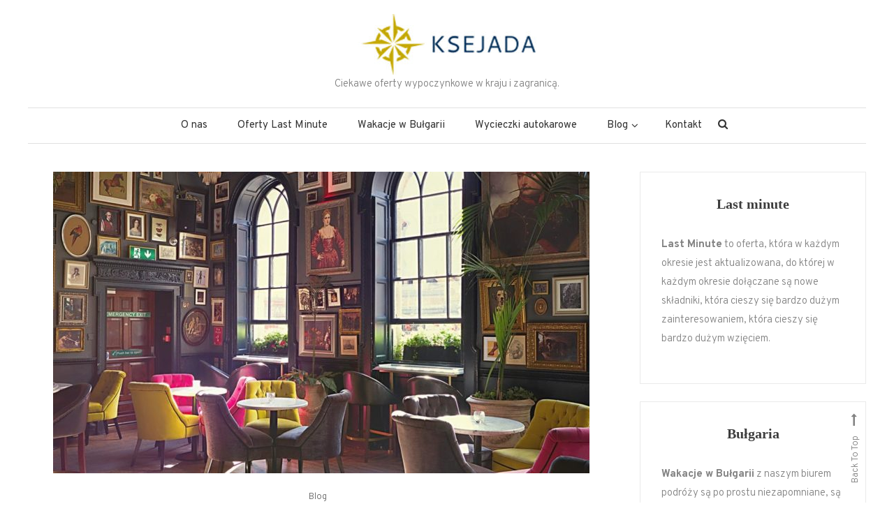

--- FILE ---
content_type: text/html; charset=UTF-8
request_url: https://ksejada.pl/dlaczego-warto-jesc-w-restauracji/
body_size: 11777
content:
<!doctype html>
<html lang="pl-PL">
<head>
	<meta charset="UTF-8">
	<meta name="viewport" content="width=device-width, initial-scale=1">
	<link rel="profile" href="https://gmpg.org/xfn/11">

	<meta name='robots' content='index, follow, max-image-preview:large, max-snippet:-1, max-video-preview:-1' />

	<!-- This site is optimized with the Yoast SEO plugin v20.1 - https://yoast.com/wordpress/plugins/seo/ -->
	<title>Dlaczego warto jeść w restauracji? &raquo;</title>
	<link rel="canonical" href="https://ksejada.pl/dlaczego-warto-jesc-w-restauracji/" />
	<meta property="og:locale" content="pl_PL" />
	<meta property="og:type" content="article" />
	<meta property="og:title" content="Dlaczego warto jeść w restauracji? &raquo;" />
	<meta property="og:description" content="Restauracja to miejsce, gdzie lubimy udać się z przyjaciółmi lub też z rodziną, umawiamy się tam także na randki, z pewnością jest to dobry sposób na spędzenie czasu w miłym towarzystwie. Oczywiście jeżeli chcemy zjeść smaczny posiłek, powinniśmy poszukać odpowiedniej restauracji. Ważnym czynnikiem będzie oczywiście lokalizacja, kiedy będziemy chcieli znaleźć dobrą restaurację w pobliżu. Oczywiście [&hellip;]" />
	<meta property="og:url" content="https://ksejada.pl/dlaczego-warto-jesc-w-restauracji/" />
	<meta property="article:published_time" content="2021-11-04T14:36:05+00:00" />
	<meta property="og:image" content="https://ksejada.pl/wp-content/uploads/2021/10/dlaczego-warto-jesc-w-restauracji-img.jpg" />
	<meta property="og:image:width" content="1200" />
	<meta property="og:image:height" content="800" />
	<meta property="og:image:type" content="image/jpeg" />
	<meta name="author" content="Mirosława" />
	<meta name="twitter:card" content="summary_large_image" />
	<meta name="twitter:label1" content="Napisane przez" />
	<meta name="twitter:data1" content="Mirosława" />
	<meta name="twitter:label2" content="Szacowany czas czytania" />
	<meta name="twitter:data2" content="2 minuty" />
	<script type="application/ld+json" class="yoast-schema-graph">{"@context":"https://schema.org","@graph":[{"@type":"WebPage","@id":"https://ksejada.pl/dlaczego-warto-jesc-w-restauracji/","url":"https://ksejada.pl/dlaczego-warto-jesc-w-restauracji/","name":"Dlaczego warto jeść w restauracji? &raquo;","isPartOf":{"@id":"https://ksejada.pl/#website"},"primaryImageOfPage":{"@id":"https://ksejada.pl/dlaczego-warto-jesc-w-restauracji/#primaryimage"},"image":{"@id":"https://ksejada.pl/dlaczego-warto-jesc-w-restauracji/#primaryimage"},"thumbnailUrl":"https://ksejada.pl/wp-content/uploads/2021/10/dlaczego-warto-jesc-w-restauracji-img.jpg","datePublished":"2021-11-04T14:36:05+00:00","dateModified":"2021-11-04T14:36:05+00:00","author":{"@id":"https://ksejada.pl/#/schema/person/acb4d27aed11e5ee2eaa96e8a5fbad9e"},"breadcrumb":{"@id":"https://ksejada.pl/dlaczego-warto-jesc-w-restauracji/#breadcrumb"},"inLanguage":"pl-PL","potentialAction":[{"@type":"ReadAction","target":["https://ksejada.pl/dlaczego-warto-jesc-w-restauracji/"]}]},{"@type":"ImageObject","inLanguage":"pl-PL","@id":"https://ksejada.pl/dlaczego-warto-jesc-w-restauracji/#primaryimage","url":"https://ksejada.pl/wp-content/uploads/2021/10/dlaczego-warto-jesc-w-restauracji-img.jpg","contentUrl":"https://ksejada.pl/wp-content/uploads/2021/10/dlaczego-warto-jesc-w-restauracji-img.jpg","width":1200,"height":800},{"@type":"BreadcrumbList","@id":"https://ksejada.pl/dlaczego-warto-jesc-w-restauracji/#breadcrumb","itemListElement":[{"@type":"ListItem","position":1,"name":"Home","item":"https://ksejada.pl/"},{"@type":"ListItem","position":2,"name":"Dlaczego warto jeść w restauracji?"}]},{"@type":"WebSite","@id":"https://ksejada.pl/#website","url":"https://ksejada.pl/","name":"","description":"Ciekawe oferty wypoczynkowe w kraju i zagranicą.","potentialAction":[{"@type":"SearchAction","target":{"@type":"EntryPoint","urlTemplate":"https://ksejada.pl/?s={search_term_string}"},"query-input":"required name=search_term_string"}],"inLanguage":"pl-PL"},{"@type":"Person","@id":"https://ksejada.pl/#/schema/person/acb4d27aed11e5ee2eaa96e8a5fbad9e","name":"Mirosława","image":{"@type":"ImageObject","inLanguage":"pl-PL","@id":"https://ksejada.pl/#/schema/person/image/","url":"https://secure.gravatar.com/avatar/8bfaa5720220740117cb7587137db982?s=96&d=mm&r=g","contentUrl":"https://secure.gravatar.com/avatar/8bfaa5720220740117cb7587137db982?s=96&d=mm&r=g","caption":"Mirosława"},"url":"https://ksejada.pl/author/admin/"}]}</script>
	<!-- / Yoast SEO plugin. -->


<link rel='dns-prefetch' href='//fonts.googleapis.com' />
<link rel="alternate" type="application/rss+xml" title=" &raquo; Kanał z wpisami" href="https://ksejada.pl/feed/" />
<link rel="alternate" type="application/rss+xml" title=" &raquo; Kanał z komentarzami" href="https://ksejada.pl/comments/feed/" />
<script type="text/javascript">
window._wpemojiSettings = {"baseUrl":"https:\/\/s.w.org\/images\/core\/emoji\/14.0.0\/72x72\/","ext":".png","svgUrl":"https:\/\/s.w.org\/images\/core\/emoji\/14.0.0\/svg\/","svgExt":".svg","source":{"concatemoji":"https:\/\/ksejada.pl\/wp-includes\/js\/wp-emoji-release.min.js?ver=6.1.9"}};
/*! This file is auto-generated */
!function(e,a,t){var n,r,o,i=a.createElement("canvas"),p=i.getContext&&i.getContext("2d");function s(e,t){var a=String.fromCharCode,e=(p.clearRect(0,0,i.width,i.height),p.fillText(a.apply(this,e),0,0),i.toDataURL());return p.clearRect(0,0,i.width,i.height),p.fillText(a.apply(this,t),0,0),e===i.toDataURL()}function c(e){var t=a.createElement("script");t.src=e,t.defer=t.type="text/javascript",a.getElementsByTagName("head")[0].appendChild(t)}for(o=Array("flag","emoji"),t.supports={everything:!0,everythingExceptFlag:!0},r=0;r<o.length;r++)t.supports[o[r]]=function(e){if(p&&p.fillText)switch(p.textBaseline="top",p.font="600 32px Arial",e){case"flag":return s([127987,65039,8205,9895,65039],[127987,65039,8203,9895,65039])?!1:!s([55356,56826,55356,56819],[55356,56826,8203,55356,56819])&&!s([55356,57332,56128,56423,56128,56418,56128,56421,56128,56430,56128,56423,56128,56447],[55356,57332,8203,56128,56423,8203,56128,56418,8203,56128,56421,8203,56128,56430,8203,56128,56423,8203,56128,56447]);case"emoji":return!s([129777,127995,8205,129778,127999],[129777,127995,8203,129778,127999])}return!1}(o[r]),t.supports.everything=t.supports.everything&&t.supports[o[r]],"flag"!==o[r]&&(t.supports.everythingExceptFlag=t.supports.everythingExceptFlag&&t.supports[o[r]]);t.supports.everythingExceptFlag=t.supports.everythingExceptFlag&&!t.supports.flag,t.DOMReady=!1,t.readyCallback=function(){t.DOMReady=!0},t.supports.everything||(n=function(){t.readyCallback()},a.addEventListener?(a.addEventListener("DOMContentLoaded",n,!1),e.addEventListener("load",n,!1)):(e.attachEvent("onload",n),a.attachEvent("onreadystatechange",function(){"complete"===a.readyState&&t.readyCallback()})),(e=t.source||{}).concatemoji?c(e.concatemoji):e.wpemoji&&e.twemoji&&(c(e.twemoji),c(e.wpemoji)))}(window,document,window._wpemojiSettings);
</script>
<style type="text/css">
img.wp-smiley,
img.emoji {
	display: inline !important;
	border: none !important;
	box-shadow: none !important;
	height: 1em !important;
	width: 1em !important;
	margin: 0 0.07em !important;
	vertical-align: -0.1em !important;
	background: none !important;
	padding: 0 !important;
}
</style>
	<link rel='stylesheet' id='wp-block-library-css' href='https://ksejada.pl/wp-includes/css/dist/block-library/style.min.css?ver=6.1.9' type='text/css' media='all' />
<link rel='stylesheet' id='classic-theme-styles-css' href='https://ksejada.pl/wp-includes/css/classic-themes.min.css?ver=1' type='text/css' media='all' />
<style id='global-styles-inline-css' type='text/css'>
body{--wp--preset--color--black: #000000;--wp--preset--color--cyan-bluish-gray: #abb8c3;--wp--preset--color--white: #ffffff;--wp--preset--color--pale-pink: #f78da7;--wp--preset--color--vivid-red: #cf2e2e;--wp--preset--color--luminous-vivid-orange: #ff6900;--wp--preset--color--luminous-vivid-amber: #fcb900;--wp--preset--color--light-green-cyan: #7bdcb5;--wp--preset--color--vivid-green-cyan: #00d084;--wp--preset--color--pale-cyan-blue: #8ed1fc;--wp--preset--color--vivid-cyan-blue: #0693e3;--wp--preset--color--vivid-purple: #9b51e0;--wp--preset--gradient--vivid-cyan-blue-to-vivid-purple: linear-gradient(135deg,rgba(6,147,227,1) 0%,rgb(155,81,224) 100%);--wp--preset--gradient--light-green-cyan-to-vivid-green-cyan: linear-gradient(135deg,rgb(122,220,180) 0%,rgb(0,208,130) 100%);--wp--preset--gradient--luminous-vivid-amber-to-luminous-vivid-orange: linear-gradient(135deg,rgba(252,185,0,1) 0%,rgba(255,105,0,1) 100%);--wp--preset--gradient--luminous-vivid-orange-to-vivid-red: linear-gradient(135deg,rgba(255,105,0,1) 0%,rgb(207,46,46) 100%);--wp--preset--gradient--very-light-gray-to-cyan-bluish-gray: linear-gradient(135deg,rgb(238,238,238) 0%,rgb(169,184,195) 100%);--wp--preset--gradient--cool-to-warm-spectrum: linear-gradient(135deg,rgb(74,234,220) 0%,rgb(151,120,209) 20%,rgb(207,42,186) 40%,rgb(238,44,130) 60%,rgb(251,105,98) 80%,rgb(254,248,76) 100%);--wp--preset--gradient--blush-light-purple: linear-gradient(135deg,rgb(255,206,236) 0%,rgb(152,150,240) 100%);--wp--preset--gradient--blush-bordeaux: linear-gradient(135deg,rgb(254,205,165) 0%,rgb(254,45,45) 50%,rgb(107,0,62) 100%);--wp--preset--gradient--luminous-dusk: linear-gradient(135deg,rgb(255,203,112) 0%,rgb(199,81,192) 50%,rgb(65,88,208) 100%);--wp--preset--gradient--pale-ocean: linear-gradient(135deg,rgb(255,245,203) 0%,rgb(182,227,212) 50%,rgb(51,167,181) 100%);--wp--preset--gradient--electric-grass: linear-gradient(135deg,rgb(202,248,128) 0%,rgb(113,206,126) 100%);--wp--preset--gradient--midnight: linear-gradient(135deg,rgb(2,3,129) 0%,rgb(40,116,252) 100%);--wp--preset--duotone--dark-grayscale: url('#wp-duotone-dark-grayscale');--wp--preset--duotone--grayscale: url('#wp-duotone-grayscale');--wp--preset--duotone--purple-yellow: url('#wp-duotone-purple-yellow');--wp--preset--duotone--blue-red: url('#wp-duotone-blue-red');--wp--preset--duotone--midnight: url('#wp-duotone-midnight');--wp--preset--duotone--magenta-yellow: url('#wp-duotone-magenta-yellow');--wp--preset--duotone--purple-green: url('#wp-duotone-purple-green');--wp--preset--duotone--blue-orange: url('#wp-duotone-blue-orange');--wp--preset--font-size--small: 13px;--wp--preset--font-size--medium: 20px;--wp--preset--font-size--large: 36px;--wp--preset--font-size--x-large: 42px;--wp--preset--spacing--20: 0.44rem;--wp--preset--spacing--30: 0.67rem;--wp--preset--spacing--40: 1rem;--wp--preset--spacing--50: 1.5rem;--wp--preset--spacing--60: 2.25rem;--wp--preset--spacing--70: 3.38rem;--wp--preset--spacing--80: 5.06rem;}:where(.is-layout-flex){gap: 0.5em;}body .is-layout-flow > .alignleft{float: left;margin-inline-start: 0;margin-inline-end: 2em;}body .is-layout-flow > .alignright{float: right;margin-inline-start: 2em;margin-inline-end: 0;}body .is-layout-flow > .aligncenter{margin-left: auto !important;margin-right: auto !important;}body .is-layout-constrained > .alignleft{float: left;margin-inline-start: 0;margin-inline-end: 2em;}body .is-layout-constrained > .alignright{float: right;margin-inline-start: 2em;margin-inline-end: 0;}body .is-layout-constrained > .aligncenter{margin-left: auto !important;margin-right: auto !important;}body .is-layout-constrained > :where(:not(.alignleft):not(.alignright):not(.alignfull)){max-width: var(--wp--style--global--content-size);margin-left: auto !important;margin-right: auto !important;}body .is-layout-constrained > .alignwide{max-width: var(--wp--style--global--wide-size);}body .is-layout-flex{display: flex;}body .is-layout-flex{flex-wrap: wrap;align-items: center;}body .is-layout-flex > *{margin: 0;}:where(.wp-block-columns.is-layout-flex){gap: 2em;}.has-black-color{color: var(--wp--preset--color--black) !important;}.has-cyan-bluish-gray-color{color: var(--wp--preset--color--cyan-bluish-gray) !important;}.has-white-color{color: var(--wp--preset--color--white) !important;}.has-pale-pink-color{color: var(--wp--preset--color--pale-pink) !important;}.has-vivid-red-color{color: var(--wp--preset--color--vivid-red) !important;}.has-luminous-vivid-orange-color{color: var(--wp--preset--color--luminous-vivid-orange) !important;}.has-luminous-vivid-amber-color{color: var(--wp--preset--color--luminous-vivid-amber) !important;}.has-light-green-cyan-color{color: var(--wp--preset--color--light-green-cyan) !important;}.has-vivid-green-cyan-color{color: var(--wp--preset--color--vivid-green-cyan) !important;}.has-pale-cyan-blue-color{color: var(--wp--preset--color--pale-cyan-blue) !important;}.has-vivid-cyan-blue-color{color: var(--wp--preset--color--vivid-cyan-blue) !important;}.has-vivid-purple-color{color: var(--wp--preset--color--vivid-purple) !important;}.has-black-background-color{background-color: var(--wp--preset--color--black) !important;}.has-cyan-bluish-gray-background-color{background-color: var(--wp--preset--color--cyan-bluish-gray) !important;}.has-white-background-color{background-color: var(--wp--preset--color--white) !important;}.has-pale-pink-background-color{background-color: var(--wp--preset--color--pale-pink) !important;}.has-vivid-red-background-color{background-color: var(--wp--preset--color--vivid-red) !important;}.has-luminous-vivid-orange-background-color{background-color: var(--wp--preset--color--luminous-vivid-orange) !important;}.has-luminous-vivid-amber-background-color{background-color: var(--wp--preset--color--luminous-vivid-amber) !important;}.has-light-green-cyan-background-color{background-color: var(--wp--preset--color--light-green-cyan) !important;}.has-vivid-green-cyan-background-color{background-color: var(--wp--preset--color--vivid-green-cyan) !important;}.has-pale-cyan-blue-background-color{background-color: var(--wp--preset--color--pale-cyan-blue) !important;}.has-vivid-cyan-blue-background-color{background-color: var(--wp--preset--color--vivid-cyan-blue) !important;}.has-vivid-purple-background-color{background-color: var(--wp--preset--color--vivid-purple) !important;}.has-black-border-color{border-color: var(--wp--preset--color--black) !important;}.has-cyan-bluish-gray-border-color{border-color: var(--wp--preset--color--cyan-bluish-gray) !important;}.has-white-border-color{border-color: var(--wp--preset--color--white) !important;}.has-pale-pink-border-color{border-color: var(--wp--preset--color--pale-pink) !important;}.has-vivid-red-border-color{border-color: var(--wp--preset--color--vivid-red) !important;}.has-luminous-vivid-orange-border-color{border-color: var(--wp--preset--color--luminous-vivid-orange) !important;}.has-luminous-vivid-amber-border-color{border-color: var(--wp--preset--color--luminous-vivid-amber) !important;}.has-light-green-cyan-border-color{border-color: var(--wp--preset--color--light-green-cyan) !important;}.has-vivid-green-cyan-border-color{border-color: var(--wp--preset--color--vivid-green-cyan) !important;}.has-pale-cyan-blue-border-color{border-color: var(--wp--preset--color--pale-cyan-blue) !important;}.has-vivid-cyan-blue-border-color{border-color: var(--wp--preset--color--vivid-cyan-blue) !important;}.has-vivid-purple-border-color{border-color: var(--wp--preset--color--vivid-purple) !important;}.has-vivid-cyan-blue-to-vivid-purple-gradient-background{background: var(--wp--preset--gradient--vivid-cyan-blue-to-vivid-purple) !important;}.has-light-green-cyan-to-vivid-green-cyan-gradient-background{background: var(--wp--preset--gradient--light-green-cyan-to-vivid-green-cyan) !important;}.has-luminous-vivid-amber-to-luminous-vivid-orange-gradient-background{background: var(--wp--preset--gradient--luminous-vivid-amber-to-luminous-vivid-orange) !important;}.has-luminous-vivid-orange-to-vivid-red-gradient-background{background: var(--wp--preset--gradient--luminous-vivid-orange-to-vivid-red) !important;}.has-very-light-gray-to-cyan-bluish-gray-gradient-background{background: var(--wp--preset--gradient--very-light-gray-to-cyan-bluish-gray) !important;}.has-cool-to-warm-spectrum-gradient-background{background: var(--wp--preset--gradient--cool-to-warm-spectrum) !important;}.has-blush-light-purple-gradient-background{background: var(--wp--preset--gradient--blush-light-purple) !important;}.has-blush-bordeaux-gradient-background{background: var(--wp--preset--gradient--blush-bordeaux) !important;}.has-luminous-dusk-gradient-background{background: var(--wp--preset--gradient--luminous-dusk) !important;}.has-pale-ocean-gradient-background{background: var(--wp--preset--gradient--pale-ocean) !important;}.has-electric-grass-gradient-background{background: var(--wp--preset--gradient--electric-grass) !important;}.has-midnight-gradient-background{background: var(--wp--preset--gradient--midnight) !important;}.has-small-font-size{font-size: var(--wp--preset--font-size--small) !important;}.has-medium-font-size{font-size: var(--wp--preset--font-size--medium) !important;}.has-large-font-size{font-size: var(--wp--preset--font-size--large) !important;}.has-x-large-font-size{font-size: var(--wp--preset--font-size--x-large) !important;}
.wp-block-navigation a:where(:not(.wp-element-button)){color: inherit;}
:where(.wp-block-columns.is-layout-flex){gap: 2em;}
.wp-block-pullquote{font-size: 1.5em;line-height: 1.6;}
</style>
<link rel='stylesheet' id='rpt_front_style-css' href='https://ksejada.pl/wp-content/plugins/related-posts-thumbnails/assets/css/front.css?ver=1.9.0' type='text/css' media='all' />
<link rel='stylesheet' id='wisdom-blog-fonts-css' href='https://fonts.googleapis.com/css?family=Playfair+Display%3A400%2C700%7COverpass%3A300%2C400%2C600%2C700%7CPacifico%3A400&#038;subset=latin%2Clatin-ext' type='text/css' media='all' />
<link rel='stylesheet' id='font-awesome-css' href='https://ksejada.pl/wp-content/themes/wisdom-blog/assets/library/font-awesome/css/font-awesome.min.css?ver=4.7.0' type='text/css' media='all' />
<link rel='stylesheet' id='animate-css' href='https://ksejada.pl/wp-content/themes/wisdom-blog/assets/library/animate/animate.min.css?ver=3.5.1' type='text/css' media='all' />
<link rel='stylesheet' id='wisdom-travel-google-font-css' href='https://fonts.googleapis.com/css?family=Lora%3A400%2C700&#038;subset=latin%2Clatin-ext' type='text/css' media='all' />
<link rel='stylesheet' id='wisdom-blog-parent-style-css' href='https://ksejada.pl/wp-content/themes/wisdom-blog/style.css?ver=1.0.2' type='text/css' media='all' />
<link rel='stylesheet' id='wisdom-blog-parent-responsive-css' href='https://ksejada.pl/wp-content/themes/wisdom-blog/assets/css/cv-responsive.css?ver=1.0.2' type='text/css' media='all' />
<link rel='stylesheet' id='wisdom-travel-css' href='https://ksejada.pl/wp-content/themes/wisdom-travel/style.css?ver=1.0.2' type='text/css' media='all' />
<style id='wisdom-travel-inline-css' type='text/css'>
.edit-link .post-edit-link,.reply .comment-reply-link,.widget_search .search-submit,.widget_search .search-submit,article.sticky:before,.widget_search .search-submit:hover,.cv-menu-wrapper .cv-form-wrap .search-form .search-submit:hover{background:#00bcd4}
a,a:hover,a:focus,a:active,.entry-footer a:hover,.comment-author .fn .url:hover,.commentmetadata .comment-edit-link,#cancel-comment-reply-link,#cancel-comment-reply-link:before,.logged-in-as a,.widget a:hover,.widget a:hover::before,.widget li:hover::before,.banner-btn a:hover,.entry-title a:hover,.entry-title a:hover,.cat-links a:hover,.wisdom_blog_latest_posts .cv-post-title a:hover{color:#00bcd4}
widget_search .search-submit,.widget_search .search-submit:hover{border-color:#00bcd4}
</style>
<script type='text/javascript' src='https://ksejada.pl/wp-includes/js/jquery/jquery.min.js?ver=3.6.1' id='jquery-core-js'></script>
<script type='text/javascript' src='https://ksejada.pl/wp-includes/js/jquery/jquery-migrate.min.js?ver=3.3.2' id='jquery-migrate-js'></script>
<link rel="https://api.w.org/" href="https://ksejada.pl/wp-json/" /><link rel="alternate" type="application/json" href="https://ksejada.pl/wp-json/wp/v2/posts/1203" /><link rel="EditURI" type="application/rsd+xml" title="RSD" href="https://ksejada.pl/xmlrpc.php?rsd" />
<link rel="wlwmanifest" type="application/wlwmanifest+xml" href="https://ksejada.pl/wp-includes/wlwmanifest.xml" />
<meta name="generator" content="WordPress 6.1.9" />
<link rel='shortlink' href='https://ksejada.pl/?p=1203' />
<link rel="alternate" type="application/json+oembed" href="https://ksejada.pl/wp-json/oembed/1.0/embed?url=https%3A%2F%2Fksejada.pl%2Fdlaczego-warto-jesc-w-restauracji%2F" />
<link rel="alternate" type="text/xml+oembed" href="https://ksejada.pl/wp-json/oembed/1.0/embed?url=https%3A%2F%2Fksejada.pl%2Fdlaczego-warto-jesc-w-restauracji%2F&#038;format=xml" />
			<style>
			#related_posts_thumbnails li{
				border-right: 1px solid #dddddd;
				background-color: #ffffff			}
			#related_posts_thumbnails li:hover{
				background-color: #eeeeee;
			}
			.relpost_content{
				font-size:	12px;
				color: 		#333333;
			}
			.relpost-block-single{
				background-color: #ffffff;
				border-right: 1px solid  #dddddd;
				border-left: 1px solid  #dddddd;
				margin-right: -1px;
			}
			.relpost-block-single:hover{
				background-color: #eeeeee;
			}
		</style>

	</head>

<body class="post-template-default single single-post postid-1203 single-format-standard wp-custom-logo right-sidebar fullwidth-layout">
<div id="page" class="site">
	<a class="skip-link screen-reader-text" href="#content">Skip to content</a>
	<svg xmlns="http://www.w3.org/2000/svg" viewBox="0 0 0 0" width="0" height="0" focusable="false" role="none" style="visibility: hidden; position: absolute; left: -9999px; overflow: hidden;" ><defs><filter id="wp-duotone-dark-grayscale"><feColorMatrix color-interpolation-filters="sRGB" type="matrix" values=" .299 .587 .114 0 0 .299 .587 .114 0 0 .299 .587 .114 0 0 .299 .587 .114 0 0 " /><feComponentTransfer color-interpolation-filters="sRGB" ><feFuncR type="table" tableValues="0 0.49803921568627" /><feFuncG type="table" tableValues="0 0.49803921568627" /><feFuncB type="table" tableValues="0 0.49803921568627" /><feFuncA type="table" tableValues="1 1" /></feComponentTransfer><feComposite in2="SourceGraphic" operator="in" /></filter></defs></svg><svg xmlns="http://www.w3.org/2000/svg" viewBox="0 0 0 0" width="0" height="0" focusable="false" role="none" style="visibility: hidden; position: absolute; left: -9999px; overflow: hidden;" ><defs><filter id="wp-duotone-grayscale"><feColorMatrix color-interpolation-filters="sRGB" type="matrix" values=" .299 .587 .114 0 0 .299 .587 .114 0 0 .299 .587 .114 0 0 .299 .587 .114 0 0 " /><feComponentTransfer color-interpolation-filters="sRGB" ><feFuncR type="table" tableValues="0 1" /><feFuncG type="table" tableValues="0 1" /><feFuncB type="table" tableValues="0 1" /><feFuncA type="table" tableValues="1 1" /></feComponentTransfer><feComposite in2="SourceGraphic" operator="in" /></filter></defs></svg><svg xmlns="http://www.w3.org/2000/svg" viewBox="0 0 0 0" width="0" height="0" focusable="false" role="none" style="visibility: hidden; position: absolute; left: -9999px; overflow: hidden;" ><defs><filter id="wp-duotone-purple-yellow"><feColorMatrix color-interpolation-filters="sRGB" type="matrix" values=" .299 .587 .114 0 0 .299 .587 .114 0 0 .299 .587 .114 0 0 .299 .587 .114 0 0 " /><feComponentTransfer color-interpolation-filters="sRGB" ><feFuncR type="table" tableValues="0.54901960784314 0.98823529411765" /><feFuncG type="table" tableValues="0 1" /><feFuncB type="table" tableValues="0.71764705882353 0.25490196078431" /><feFuncA type="table" tableValues="1 1" /></feComponentTransfer><feComposite in2="SourceGraphic" operator="in" /></filter></defs></svg><svg xmlns="http://www.w3.org/2000/svg" viewBox="0 0 0 0" width="0" height="0" focusable="false" role="none" style="visibility: hidden; position: absolute; left: -9999px; overflow: hidden;" ><defs><filter id="wp-duotone-blue-red"><feColorMatrix color-interpolation-filters="sRGB" type="matrix" values=" .299 .587 .114 0 0 .299 .587 .114 0 0 .299 .587 .114 0 0 .299 .587 .114 0 0 " /><feComponentTransfer color-interpolation-filters="sRGB" ><feFuncR type="table" tableValues="0 1" /><feFuncG type="table" tableValues="0 0.27843137254902" /><feFuncB type="table" tableValues="0.5921568627451 0.27843137254902" /><feFuncA type="table" tableValues="1 1" /></feComponentTransfer><feComposite in2="SourceGraphic" operator="in" /></filter></defs></svg><svg xmlns="http://www.w3.org/2000/svg" viewBox="0 0 0 0" width="0" height="0" focusable="false" role="none" style="visibility: hidden; position: absolute; left: -9999px; overflow: hidden;" ><defs><filter id="wp-duotone-midnight"><feColorMatrix color-interpolation-filters="sRGB" type="matrix" values=" .299 .587 .114 0 0 .299 .587 .114 0 0 .299 .587 .114 0 0 .299 .587 .114 0 0 " /><feComponentTransfer color-interpolation-filters="sRGB" ><feFuncR type="table" tableValues="0 0" /><feFuncG type="table" tableValues="0 0.64705882352941" /><feFuncB type="table" tableValues="0 1" /><feFuncA type="table" tableValues="1 1" /></feComponentTransfer><feComposite in2="SourceGraphic" operator="in" /></filter></defs></svg><svg xmlns="http://www.w3.org/2000/svg" viewBox="0 0 0 0" width="0" height="0" focusable="false" role="none" style="visibility: hidden; position: absolute; left: -9999px; overflow: hidden;" ><defs><filter id="wp-duotone-magenta-yellow"><feColorMatrix color-interpolation-filters="sRGB" type="matrix" values=" .299 .587 .114 0 0 .299 .587 .114 0 0 .299 .587 .114 0 0 .299 .587 .114 0 0 " /><feComponentTransfer color-interpolation-filters="sRGB" ><feFuncR type="table" tableValues="0.78039215686275 1" /><feFuncG type="table" tableValues="0 0.94901960784314" /><feFuncB type="table" tableValues="0.35294117647059 0.47058823529412" /><feFuncA type="table" tableValues="1 1" /></feComponentTransfer><feComposite in2="SourceGraphic" operator="in" /></filter></defs></svg><svg xmlns="http://www.w3.org/2000/svg" viewBox="0 0 0 0" width="0" height="0" focusable="false" role="none" style="visibility: hidden; position: absolute; left: -9999px; overflow: hidden;" ><defs><filter id="wp-duotone-purple-green"><feColorMatrix color-interpolation-filters="sRGB" type="matrix" values=" .299 .587 .114 0 0 .299 .587 .114 0 0 .299 .587 .114 0 0 .299 .587 .114 0 0 " /><feComponentTransfer color-interpolation-filters="sRGB" ><feFuncR type="table" tableValues="0.65098039215686 0.40392156862745" /><feFuncG type="table" tableValues="0 1" /><feFuncB type="table" tableValues="0.44705882352941 0.4" /><feFuncA type="table" tableValues="1 1" /></feComponentTransfer><feComposite in2="SourceGraphic" operator="in" /></filter></defs></svg><svg xmlns="http://www.w3.org/2000/svg" viewBox="0 0 0 0" width="0" height="0" focusable="false" role="none" style="visibility: hidden; position: absolute; left: -9999px; overflow: hidden;" ><defs><filter id="wp-duotone-blue-orange"><feColorMatrix color-interpolation-filters="sRGB" type="matrix" values=" .299 .587 .114 0 0 .299 .587 .114 0 0 .299 .587 .114 0 0 .299 .587 .114 0 0 " /><feComponentTransfer color-interpolation-filters="sRGB" ><feFuncR type="table" tableValues="0.098039215686275 1" /><feFuncG type="table" tableValues="0 0.66274509803922" /><feFuncB type="table" tableValues="0.84705882352941 0.41960784313725" /><feFuncA type="table" tableValues="1 1" /></feComponentTransfer><feComposite in2="SourceGraphic" operator="in" /></filter></defs></svg>
	<header id="masthead" class="site-header">
		<div class="cv-container">
			<div class="site-branding">
			<a href="https://ksejada.pl/" class="custom-logo-link" rel="home"><img width="256" height="87" src="https://ksejada.pl/wp-content/uploads/2019/03/cropped-logo-ksejada.jpg" class="custom-logo" alt="" decoding="async" /></a>				<p class="site-title"><a href="https://ksejada.pl/" rel="home"></a></p>
								<p class="site-description">Ciekawe oferty wypoczynkowe w kraju i zagranicą.</p>
						</div><!-- .site-branding -->

			<div id="stickyNav" class="cv-menu-wrapper">
	            <div class="menu-toggle cv-hide"><a href="javascript:void(0);"><i class="fa fa-bars"></i></a></div>
				<nav id="site-navigation" class="main-navigation">
					<div class="menu-x-container"><ul id="primary-menu" class="menu"><li id="menu-item-32" class="menu-item menu-item-type-post_type menu-item-object-page menu-item-home menu-item-32"><a href="https://ksejada.pl/">O nas</a></li>
<li id="menu-item-31" class="menu-item menu-item-type-post_type menu-item-object-page menu-item-31"><a href="https://ksejada.pl/last-minute/">Oferty Last Minute</a></li>
<li id="menu-item-30" class="menu-item menu-item-type-post_type menu-item-object-page menu-item-30"><a href="https://ksejada.pl/wakacje-w-bulgarii/">Wakacje w Bułgarii</a></li>
<li id="menu-item-29" class="menu-item menu-item-type-post_type menu-item-object-page menu-item-29"><a href="https://ksejada.pl/wycieczki-autokarowe/">Wycieczki autokarowe</a></li>
<li id="menu-item-33" class="menu-item menu-item-type-taxonomy menu-item-object-category current-post-ancestor current-menu-parent current-post-parent menu-item-has-children menu-item-33"><a href="https://ksejada.pl/category/blog/">Blog</a>
<ul class="sub-menu">
	<li id="menu-item-92" class="menu-item menu-item-type-custom menu-item-object-custom menu-item-92"><a href="http://tatraweb.pl">Tatraweb.pl</a></li>
</ul>
</li>
<li id="menu-item-28" class="menu-item menu-item-type-post_type menu-item-object-page menu-item-28"><a href="https://ksejada.pl/kontakt/">Kontakt</a></li>
</ul></div>					<div class="menu-toggle-off" data-focus=".cv-menu-wrapper .menu-toggle"><a href="javascript:void(0);"><i class="fa fa-times"></i></a></div>
				</nav><!-- #site-navigation -->
				<div class="cv-menu-extra-wrap">
										<div class="cv-menu-search">
						<div class="cv-search-icon"><a href="javascript:void(0);"><i class="fa fa-search"></i></a></div>
						<div class="cv-form-wrap">
							<div class="cv-form-close" data-focus="cv-menu-search .cv-search-icon"><a href="javascript:void(0);"><i class="fa fa-close"></i></a></div>
							<form role="search" method="get" class="search-form" action="https://ksejada.pl/">
				<label>
					<span class="screen-reader-text">Szukaj:</span>
					<input type="search" class="search-field" placeholder="Szukaj &hellip;" value="" name="s" />
				</label>
				<input type="submit" class="search-submit" value="Szukaj" />
			</form>						</div>
					</div>
									</div><!-- .menu-extra-wrap -->
			</div><!-- .cv-menu-wrapper -->
		</div> <!-- cv-container -->
	</header><!-- #masthead -->

	<div id="content" class="site-content">
				<div class="cv-container">
			

	<div id="primary" class="content-area">
		<main id="main" class="site-main">

		
<article id="post-1203" class="has-thumbnail post-1203 post type-post status-publish format-standard has-post-thumbnail hentry category-blog">
	
	
			<div class="post-thumbnail">
				<img width="768" height="432" src="https://ksejada.pl/wp-content/uploads/2021/10/dlaczego-warto-jesc-w-restauracji-img-768x432.jpg" class="attachment-post-thumbnail size-post-thumbnail wp-post-image" alt="" decoding="async" />			</div><!-- .post-thumbnail -->

		
	<header class="entry-header">
		<div class="entry-cat">
			<span class="cat-links"><a href="https://ksejada.pl/category/blog/" rel="category tag">Blog</a></span>		</div>
		<h1 class="entry-title">Dlaczego warto jeść w restauracji?</h1>				<div class="entry-meta">
					<span class="posted-on"><a href="https://ksejada.pl/dlaczego-warto-jesc-w-restauracji/" rel="bookmark"><time class="entry-date published updated" datetime="2021-11-04T14:36:05+00:00">4 listopada, 2021</time></a></span>				</div><!-- .entry-meta -->
			</header><!-- .entry-header -->

	<div class="entry-content">
		<h3>Restauracja to miejsce, gdzie lubimy udać się z przyjaciółmi lub też z rodziną, umawiamy się tam także na randki, z pewnością jest to dobry sposób na spędzenie czasu w miłym towarzystwie.</h3>
<p>Oczywiście jeżeli chcemy zjeść smaczny posiłek, powinniśmy poszukać odpowiedniej restauracji. Ważnym czynnikiem będzie oczywiście lokalizacja, kiedy będziemy chcieli znaleźć dobrą restaurację w pobliżu. Oczywiście w okresie letnim poszukujemy restauracji z ogródkiem, patio, z pewnością kolacja na zewnątrz w ciepły, letni dzień będzie dobrym pomysłem.</p>
<p><img decoding="async" class="aligncenter" src="https://ksejada.pl/wp-content/uploads/2021/10/dlaczego-warto-jesc-w-restauracji-img-1-768x1152.jpg" alt="Dlaczego warto jeść w restauracji?"></p>
<h2>Jak wybrać dobrą restaurację?</p>
</h2>
<p>Naturalnie bardzo istotna będziemy ciekawa odmiana, należy znaleźć restaurację, która będzie oferowała dania które lubimy, niekiedy możemy także spróbować czegoś nowego. Na co dzień w domu często gotujemy podobne dania, dlatego restauracja będzie miejscem, gdzie będziemy chcieli zjeść coś wyjątkowego, będziemy poszukiwali kuchni orientalnej, gruzińskiej, węgierskiej. Z pewnością nowe smaki mogą odmienić nasze codzienne posiłki. Oczywiście będziemy zwracali uwagę także na ceny, chcemy zjeść w miejscu przystępnym cenowo, zwłaszcza jeżeli wybieramy się całą rodziną warto poszukać lokalu, który oferuje dania w korzystnej cenie.</p>
<p>Obecnie często poszukujemy restauracji za pomocą internetu, możemy znaleźć tam także opinie innych klientów, dzięki temu z pewnością trafimy do miejsca, gdzie zjemy smaczny posiłek. Oczywiście możemy o radę poprosić także znajomych, którzy często bywają w restauracjach, będą mogli polecić nam coś interesującego. Naturalnie możemy sprawdzić także social media, Facebook, gdzie również możemy znaleźć wskazówki o ciekawej restauracji w naszej okolicy.</p>
<p>W każdym większym mieście z pewnością znajdziemy bardzo wiele restauracji, które oferują różnego rodzaju posiłki, z pewnością znajdziemy nasz ulubiony smak. W Warszawie znajduje się bardzo wiele różnego rodzaju restauracji, możemy wybierać spośród kuchni z całego świata, dobrym pomysłem będzie sprawdzenie opinii na temat lokali gastronomicznych, możemy to zrobić przykładowo <a href="https://www.orlygastronomii.pl/city-9264-bialystok">tutaj</a>.</p>
<!-- relpost-thumb-wrapper --><div class="relpost-thumb-wrapper"><!-- filter-class --><div class="relpost-thumb-container"><h3>Podobne artykuły:</h3><div style="clear: both"></div><div style="clear: both"></div><!-- relpost-block-container --><div class="relpost-block-container"><a href="https://ksejada.pl/naturalna-suplementacja-dla-aktywnych-przeglad-preparatow/"class="relpost-block-single" ><div class="relpost-custom-block-single" style="width: 150px; height: 225px;"><div class="relpost-block-single-image" alt="Naturalna suplementacja dla aktywnych – przegląd preparatów" style="background: transparent url(https://ksejada.pl/wp-content/uploads/2025/06/naturalna-suplementacja-dla-aktywnych-–-przeglad-preparatow-img-150x150.webp) no-repeat scroll 0% 0%; width: 150px; height: 150px;"></div><div class="relpost-block-single-text"  style="font-family: Arial;  font-size: 12px;  color: #333333;">Naturalna suplementacja dla aktywnych – przegląd preparatów</div></div></a><a href="https://ksejada.pl/gadzety-reklamowe-jako-prezent-dla-partnerow-biznesowych/"class="relpost-block-single" ><div class="relpost-custom-block-single" style="width: 150px; height: 225px;"><div class="relpost-block-single-image" alt="Gadżety reklamowe jako prezent dla partnerów biznesowych" style="background: transparent url(https://ksejada.pl/wp-content/uploads/2023/07/gadzety-reklamowe-jako-prezent-dla-partnerow-biznesowych-img-150x150.jpg) no-repeat scroll 0% 0%; width: 150px; height: 150px;"></div><div class="relpost-block-single-text"  style="font-family: Arial;  font-size: 12px;  color: #333333;">Gadżety reklamowe jako prezent dla partnerów biznesowych</div></div></a><a href="https://ksejada.pl/co-to-jest-microcopy/"class="relpost-block-single" ><div class="relpost-custom-block-single" style="width: 150px; height: 225px;"><div class="relpost-block-single-image" alt="Co To Jest Microcopy?" style="background: transparent url(https://ksejada.pl/wp-content/uploads/2023/07/co-to-jest-microcopy-img-150x150.jpg) no-repeat scroll 0% 0%; width: 150px; height: 150px;"></div><div class="relpost-block-single-text"  style="font-family: Arial;  font-size: 12px;  color: #333333;">Co To Jest Microcopy?</div></div></a><a href="https://ksejada.pl/lipolaser-jak-dzialaja-innowacyjne-zabiegi-laserowe-w-redukcji-tkanki-tluszczowej/"class="relpost-block-single" ><div class="relpost-custom-block-single" style="width: 150px; height: 225px;"><div class="relpost-block-single-image" alt="Lipolaser – jak działają innowacyjne zabiegi laserowe w redukcji tkanki tłuszczowej?" style="background: transparent url(https://ksejada.pl/wp-content/uploads/2025/02/lipolaser-–-jak-dzialaja-innowacyjne-zabiegi-laserowe-w-redukcji-tkanki-tluszczowej-img-150x150.jpg) no-repeat scroll 0% 0%; width: 150px; height: 150px;"></div><div class="relpost-block-single-text"  style="font-family: Arial;  font-size: 12px;  color: #333333;">Lipolaser – jak działają innowacyjne zabiegi laserowe w redukcji tkanki tłuszczowej?</div></div></a><a href="https://ksejada.pl/drukarki-i-kserokopiarki-w-firmie/"class="relpost-block-single" ><div class="relpost-custom-block-single" style="width: 150px; height: 225px;"><div class="relpost-block-single-image" alt="Drukarki i kserokopiarki  w firmie" style="background: transparent url(https://ksejada.pl/wp-content/uploads/2021/02/drukarki-i-kserokopiarki-w-firmie-img-150x150.jpg) no-repeat scroll 0% 0%; width: 150px; height: 150px;"></div><div class="relpost-block-single-text"  style="font-family: Arial;  font-size: 12px;  color: #333333;">Drukarki i kserokopiarki  w firmie</div></div></a><a href="https://ksejada.pl/dlaczego-warto-skorzystac-z-taxi/"class="relpost-block-single" ><div class="relpost-custom-block-single" style="width: 150px; height: 225px;"><div class="relpost-block-single-image" alt="Dlaczego warto skorzystać z taxi?" style="background: transparent url(https://ksejada.pl/wp-content/uploads/2021/10/dlaczego-warto-skorzystac-z-taxi-img-150x150.jpg) no-repeat scroll 0% 0%; width: 150px; height: 150px;"></div><div class="relpost-block-single-text"  style="font-family: Arial;  font-size: 12px;  color: #333333;">Dlaczego warto skorzystać z taxi?</div></div></a><a href="https://ksejada.pl/warsztaty-astronomiczne-dla-mlodziezy-szkolnej/"class="relpost-block-single" ><div class="relpost-custom-block-single" style="width: 150px; height: 225px;"><div class="relpost-block-single-image" alt="Warsztaty astronomiczne dla młodzieży szkolnej" style="background: transparent url(https://ksejada.pl/wp-content/uploads/2022/04/warsztaty-astronomiczne-dla-mlodziezy-szkolnej-img-150x150.jpg) no-repeat scroll 0% 0%; width: 150px; height: 150px;"></div><div class="relpost-block-single-text"  style="font-family: Arial;  font-size: 12px;  color: #333333;">Warsztaty astronomiczne dla młodzieży szkolnej</div></div></a><a href="https://ksejada.pl/latwe-do-zrozumienia-wskazowki-i-porady-dotyczace-baseballu/"class="relpost-block-single" ><div class="relpost-custom-block-single" style="width: 150px; height: 225px;"><div class="relpost-block-single-image" alt="Łatwe do zrozumienia wskazówki i porady dotyczące baseballu" style="background: transparent url(https://ksejada.pl/wp-content/uploads/2021/08/latwe-do-zrozumienia-wskazowki-i-porady-dotyczace-baseballu-img-150x150.jpg) no-repeat scroll 0% 0%; width: 150px; height: 150px;"></div><div class="relpost-block-single-text"  style="font-family: Arial;  font-size: 12px;  color: #333333;">Łatwe do zrozumienia wskazówki i porady dotyczące baseballu</div></div></a><a href="https://ksejada.pl/warto-zastosowac-solidne-druty-oporowe/"class="relpost-block-single" ><div class="relpost-custom-block-single" style="width: 150px; height: 225px;"><div class="relpost-block-single-image" alt="Warto zastosować solidne druty oporowe" style="background: transparent url(https://ksejada.pl/wp-content/uploads/2021/07/warto-zastosowac-solidne-druty-oporowe-img-150x150.jpg) no-repeat scroll 0% 0%; width: 150px; height: 150px;"></div><div class="relpost-block-single-text"  style="font-family: Arial;  font-size: 12px;  color: #333333;">Warto zastosować solidne druty oporowe</div></div></a><a href="https://ksejada.pl/pozycjonowanie-lokalne-lodz-skuteczny-sposob-na-zdobycie-klientow-w-twojej-okolicy/"class="relpost-block-single" ><div class="relpost-custom-block-single" style="width: 150px; height: 225px;"><div class="relpost-block-single-image" alt="Pozycjonowanie Lokalne Łódź: Skuteczny sposób na zdobycie klientów w Twojej okolicy" style="background: transparent url(https://ksejada.pl/wp-content/uploads/2023/07/pozycjonowanie-lokalne-lodz-skuteczny-sposob-na-zdobycie-klientow-w-twojej-okolicy-img-150x150.jpg) no-repeat scroll 0% 0%; width: 150px; height: 150px;"></div><div class="relpost-block-single-text"  style="font-family: Arial;  font-size: 12px;  color: #333333;">Pozycjonowanie Lokalne Łódź: Skuteczny sposób na zdobycie klientów w Twojej okolicy</div></div></a><a href="https://ksejada.pl/szukamy-kredytu-hipotecznego/"class="relpost-block-single" ><div class="relpost-custom-block-single" style="width: 150px; height: 225px;"><div class="relpost-block-single-image" alt="Szukamy kredytu hipotecznego" style="background: transparent url(https://ksejada.pl/wp-content/uploads/2019/08/cash-07-150x150.jpg) no-repeat scroll 0% 0%; width: 150px; height: 150px;"></div><div class="relpost-block-single-text"  style="font-family: Arial;  font-size: 12px;  color: #333333;">Szukamy kredytu hipotecznego</div></div></a><a href="https://ksejada.pl/wynajmij-autobus-z-doswiadczonym-kierowca/"class="relpost-block-single" ><div class="relpost-custom-block-single" style="width: 150px; height: 225px;"><div class="relpost-block-single-image" alt="Wynajmij autobus z doświadczonym kierowcą" style="background: transparent url(https://ksejada.pl/wp-content/uploads/2022/02/wynajmij-autobus-z-doswiadczonym-kierowca-img-150x150.jpg) no-repeat scroll 0% 0%; width: 150px; height: 150px;"></div><div class="relpost-block-single-text"  style="font-family: Arial;  font-size: 12px;  color: #333333;">Wynajmij autobus z doświadczonym kierowcą</div></div></a></div><!-- close relpost-block-container --><div style="clear: both"></div></div><!-- close filter class --></div><!-- close relpost-thumb-wrapper -->	</div><!-- .entry-content -->

	<footer class="entry-footer">
			</footer><!-- .entry-footer -->
</article><!-- #post-1203 -->
        <div class="cv-author-box-wrapper clearfix">
            <div class="author-avatar">
                <a class="author-image" href="https://ksejada.pl/author/admin/">
                    <img alt='' src='https://secure.gravatar.com/avatar/8bfaa5720220740117cb7587137db982?s=132&#038;d=mm&#038;r=g' srcset='https://secure.gravatar.com/avatar/8bfaa5720220740117cb7587137db982?s=264&#038;d=mm&#038;r=g 2x' class='avatar avatar-132 photo' height='132' width='132' loading='lazy' decoding='async'/>                </a>
            </div><!-- .author-avatar -->

            <div class="author-desc-wrapper">                
                <a class="author-title" href="https://ksejada.pl/author/admin/">Mirosława</a>
                <div class="author-description"></div>
                <div class="author-social">
                    <div class="cv-social-icons-wrapper"><span class="social-link"><a href="#" target="_blank"><i class="fa fa-twitter"></i></a></span></div><!-- .cv-social-icons-wrapper -->                </div><!-- .author-social -->
                            </div><!-- .author-desc-wrapper-->
        </div><!-- .cv-author-box-wrapper -->

	<nav class="navigation post-navigation" aria-label="Wpisy">
		<h2 class="screen-reader-text">Nawigacja wpisu</h2>
		<div class="nav-links"><div class="nav-previous"><a href="https://ksejada.pl/z-kim-walczymy-niemalze-przez-cale-zycie/" rel="prev">Z kim walczymy niemalże przez całe życie?</a></div><div class="nav-next"><a href="https://ksejada.pl/wycena-nieruchomosci-jak-ocenic-wartosc-nieruchomosci-przed-zakupem-lub-sprzedaza/" rel="next">Wycena nieruchomości: Jak ocenić wartość nieruchomości przed zakupem lub sprzedażą</a></div></div>
	</nav>
		</main><!-- #main -->
	</div><!-- #primary -->


<aside id="secondary" class="widget-area">
	<section id="text-2" class="widget widget_text"><h4 class="widget-title">Last minute</h4>			<div class="textwidget"><p><strong>Last Minute</strong> to oferta, która w każdym okresie jest aktualizowana, do której w każdym okresie dołączane są nowe składniki, która cieszy się bardzo dużym zainteresowaniem, która cieszy się bardzo dużym wzięciem.</p>
</div>
		</section><section id="text-3" class="widget widget_text"><h4 class="widget-title">Bułgaria</h4>			<div class="textwidget"><p><strong>Wakacje w Bułgarii</strong> z naszym biurem podróży są po prostu niezapomniane, są nieszablonowe, ale jeśli ktoś chce ograniczyć się do przebywania w morskim kurorcie, to jak najbardziej może zdecydować się właśnie na taką opcję.</p>
</div>
		</section><section id="text-4" class="widget widget_text"><h4 class="widget-title">Wycieczki autokarem</h4>			<div class="textwidget"><p><strong>Wycieczki autokarowe</strong> są realizowane nowoczesnymi, spełniającymi wszelkie normy komfortu oraz bezpieczeństwa autokarami. Nie można w tym miejscu nie wskazać także na to, że zatrudniamy bardzo wysoko wykwalifikowanych kierowców, którzy oczywiście odznaczają się dużym doświadczeniem jak również i bardzo wysokim poziomem kultury osobistej.</p>
</div>
		</section><section id="categories-3" class="widget widget_categories"><h4 class="widget-title">Kategorie wpisów</h4><form action="https://ksejada.pl" method="get"><label class="screen-reader-text" for="cat">Kategorie wpisów</label><select  name='cat' id='cat' class='postform'>
	<option value='-1'>Wybierz kategorię</option>
	<option class="level-0" value="3">Biznes</option>
	<option class="level-0" value="1">Blog</option>
	<option class="level-0" value="9">Dom</option>
	<option class="level-0" value="6">Handel</option>
	<option class="level-0" value="11">Moda</option>
	<option class="level-0" value="10">Motoryzacja</option>
	<option class="level-0" value="2">Rozrywka</option>
	<option class="level-0" value="4">Sport</option>
	<option class="level-0" value="5">Turystyka</option>
	<option class="level-0" value="7">Zdrowie</option>
</select>
</form>
<script type="text/javascript">
/* <![CDATA[ */
(function() {
	var dropdown = document.getElementById( "cat" );
	function onCatChange() {
		if ( dropdown.options[ dropdown.selectedIndex ].value > 0 ) {
			dropdown.parentNode.submit();
		}
	}
	dropdown.onchange = onCatChange;
})();
/* ]]> */
</script>

			</section></aside><!-- #secondary -->

		</div><!-- .cv-container -->
	</div><!-- #content -->

	<footer id="colophon" class="site-footer">
						<div class="footer-widget-area">
					
		<section id="recent-posts-3" class="widget widget_recent_entries">
		<h4 class="widget-title">Artykuły na blogu</h4>
		<ul>
											<li>
					<a href="https://ksejada.pl/rebranding-i-naprawy-wielkogabarytowe-w-legnicy-jak-wizerunek-floty-wplywa-na-postrzeganie-firmy/">Rebranding i naprawy wielkogabarytowe w Legnicy – jak wizerunek floty wpływa na postrzeganie firmy?</a>
									</li>
											<li>
					<a href="https://ksejada.pl/naczepy-kogel-niemiecka-jakosc-wymaga-odpowiedniego-serwisu/">Naczepy Kögel – niemiecka jakość wymaga odpowiedniego serwisu</a>
									</li>
											<li>
					<a href="https://ksejada.pl/uslugi-kurierskie-dla-duzych-paczek-niestandardowych-jakie-opcje-oferuje-kurierhub/">Usługi kurierskie dla dużych paczek niestandardowych: jakie opcje oferuje kurierhub?</a>
									</li>
											<li>
					<a href="https://ksejada.pl/zastosowanie-podzespolow-energoelektronicznych/">Zastosowanie podzespołów energoelektronicznych</a>
									</li>
											<li>
					<a href="https://ksejada.pl/refinansowanie-kredytu-kiedy-oplaca-sie-przeniesc-hipoteke-do-innego-banku/">Refinansowanie kredytu: kiedy opłaca się przenieść hipotekę do innego banku?</a>
									</li>
											<li>
					<a href="https://ksejada.pl/jak-dobrac-sprzet-gastronomiczny-do-lokalu/">Jak dobrać sprzęt gastronomiczny do lokalu</a>
									</li>
					</ul>

		</section><section id="block-2" class="widget widget_block">
<ul>
<li><a href="https://ksejada.pl/zalety-hodowli-lina-zielonego-w-malych-stawach/">Zalety Hodowli Lina Zielonego W Małych Stawach</a></li>
</ul>
</section>				</div><!-- .footer-widget-area -->
				<div class="cv-container">
			<div class="cv-footer-logo">
							</div><!-- .cv-footer-logo -->
			<div class="cv-footer-right-wrapper">
					<nav id="site-footer-navigation" class="footer-navigation">
						<div class="menu-x-container"><ul id="footer-menu" class="menu"><li class="menu-item menu-item-type-post_type menu-item-object-page menu-item-home menu-item-32"><a href="https://ksejada.pl/">O nas</a></li>
<li class="menu-item menu-item-type-post_type menu-item-object-page menu-item-31"><a href="https://ksejada.pl/last-minute/">Oferty Last Minute</a></li>
<li class="menu-item menu-item-type-post_type menu-item-object-page menu-item-30"><a href="https://ksejada.pl/wakacje-w-bulgarii/">Wakacje w Bułgarii</a></li>
<li class="menu-item menu-item-type-post_type menu-item-object-page menu-item-29"><a href="https://ksejada.pl/wycieczki-autokarowe/">Wycieczki autokarowe</a></li>
<li class="menu-item menu-item-type-taxonomy menu-item-object-category current-post-ancestor current-menu-parent current-post-parent menu-item-has-children menu-item-33"><a href="https://ksejada.pl/category/blog/">Blog</a>
<ul class="sub-menu">
	<li class="menu-item menu-item-type-custom menu-item-object-custom menu-item-92"><a href="http://tatraweb.pl">Tatraweb.pl</a></li>
</ul>
</li>
<li class="menu-item menu-item-type-post_type menu-item-object-page menu-item-28"><a href="https://ksejada.pl/kontakt/">Kontakt</a></li>
</ul></div>					</nav><!-- #site-navigation -->
				<div class="cv-bottom-wrapper clearfix">
					<div class="cv-social-icons-wrapper"><span class="social-link"><a href="#" target="_blank"><i class="fa fa-twitter"></i></a></span></div><!-- .cv-social-icons-wrapper -->					<div class="site-info">
						<span class="cv-copyright-text">
							KSejada biuro turystyczne						</span>
						<span class="sep"> | </span>
							Theme: Wisdom Blog by <a href="https://codevibrant.com/">CodeVibrant</a>.					</div><!-- .site-info -->
				</div><!-- .cv-bottom-wrapper -->
			</div><!-- .cv-footer-right-wrapper -->
		</div> <!-- cv-container -->
	</footer><!-- #colophon -->
	<div id="cv-scrollup" class="animated arrow-hide">Back To Top</div>
</div><!-- #page -->

<script type='text/javascript' src='https://ksejada.pl/wp-content/themes/wisdom-blog/assets/js/navigation.js?ver=20151215' id='wisdom-blog-navigation-js'></script>
<script type='text/javascript' src='https://ksejada.pl/wp-content/themes/wisdom-blog/assets/js/skip-link-focus-fix.js?ver=20151215' id='wisdom-blog-skip-link-focus-fix-js'></script>
<script type='text/javascript' src='https://ksejada.pl/wp-content/themes/wisdom-blog/assets/library/sticky-sidebar/theia-sticky-sidebar.min.js?ver=1.4.0' id='theia-sticky-sidebar-js'></script>
<script type='text/javascript' src='https://ksejada.pl/wp-content/themes/wisdom-blog/assets/library/sticky/jquery.sticky.js?ver=1.0.2' id='jquery-sticky-scripts-js'></script>
<script type='text/javascript' src='https://ksejada.pl/wp-content/themes/wisdom-blog/assets/library/sticky/sticky-setting.js?ver=1.0.2' id='jquery-sticky-setting-scripts-js'></script>
<script type='text/javascript' src='https://ksejada.pl/wp-content/themes/wisdom-blog/assets/library/wow/wow.min.js?ver=1.1.3' id='wow-scripts-js'></script>
<script type='text/javascript' src='https://ksejada.pl/wp-content/themes/wisdom-blog/assets/js/cv-custom-scripts.js?ver=1.0.2' id='wisdom-blog-custom-scripts-js'></script>

<script defer src="https://static.cloudflareinsights.com/beacon.min.js/vcd15cbe7772f49c399c6a5babf22c1241717689176015" integrity="sha512-ZpsOmlRQV6y907TI0dKBHq9Md29nnaEIPlkf84rnaERnq6zvWvPUqr2ft8M1aS28oN72PdrCzSjY4U6VaAw1EQ==" data-cf-beacon='{"version":"2024.11.0","token":"3648dfbaaeee4a5d9ecf5f4ffe1bcbf2","r":1,"server_timing":{"name":{"cfCacheStatus":true,"cfEdge":true,"cfExtPri":true,"cfL4":true,"cfOrigin":true,"cfSpeedBrain":true},"location_startswith":null}}' crossorigin="anonymous"></script>
</body>
</html>


--- FILE ---
content_type: text/css
request_url: https://ksejada.pl/wp-content/themes/wisdom-travel/style.css?ver=1.0.2
body_size: 624
content:
/*
Theme Name:   		Wisdom Travel
Theme URI:    		https://codevibrant.com/wpthemes/wisdom-travel/
Author:       		CodeVibrant
Author URI:   		https://codevibrant.com/
Description:  		Wisdom Travel is the child theme of Wisdom Blog which is Clean & Personal Blog Theme from CodeVibrant! Fully responsive design displays beautifully across desktop, mobile and all devices. Easy installation allows you to start post blogs immediately after the activation. Theme supported Customizer which allows you to customize and change design of your blog. Perfect choice for your personal blog, corporate blog, marketing blog, authority blog or any type of creative blog.
Version:      		1.0.2
Requires at least:  4.7
Tested up to:       5.9.2
Requires PHP:       5.2.4
License:      		GNU General Public License v3 or later
License URI:  		http://www.gnu.org/licenses/gpl-3.0.html
Template:     		wisdom-blog
Text Domain:  		wisdom-travel
Tags:         		blog, portfolio, one-column, two-columns, left-sidebar, right-sidebar, custom-background, custom-colors, custom-header, custom-logo, custom-menu, featured-image-header, threaded-comments, sticky-post, theme-options, translation-ready

*/
h1,
h2,
h3,
h4,
h5,
h6 {
  font-family: 'Lora ', serif;
}

.home #masthead {
  padding-bottom: 0;
}

#site-navigation ul li a {
  font-weight: 400;
}

.cv-banner-wrapper {
  float: none;
  width: 100vw;
  margin-left: -50vw;
  margin-right: -100%;
  position: relative;
  left: 50%;
}

.banner-content {
  width: 50%;
}

.banner-title {
  font-weight: 400;
}

.entry-title {
  font-weight: 400;
}

.cv-search-icon a,
.cv-form-close a,
.menu-toggle a {
  color: #333;
}

#respond {
  padding: 0;
  margin-top: 40px;
}

.reply {
  margin-left: 50px;
}

.entry-header {
  margin-bottom: 30px;
}

@media (max-width:767px) {
  .error-num {
    font-size: 104px;
    line-height: 110px;
  }

  .error-num span {
    font-size: 56px;
  }

  .page-header .page-title {
    font-size: 22px;
  }
}

@media (max-width:600px) {
  body.logged-in {
    margin-top: -50px;
    padding-top: 45px;
  }
}